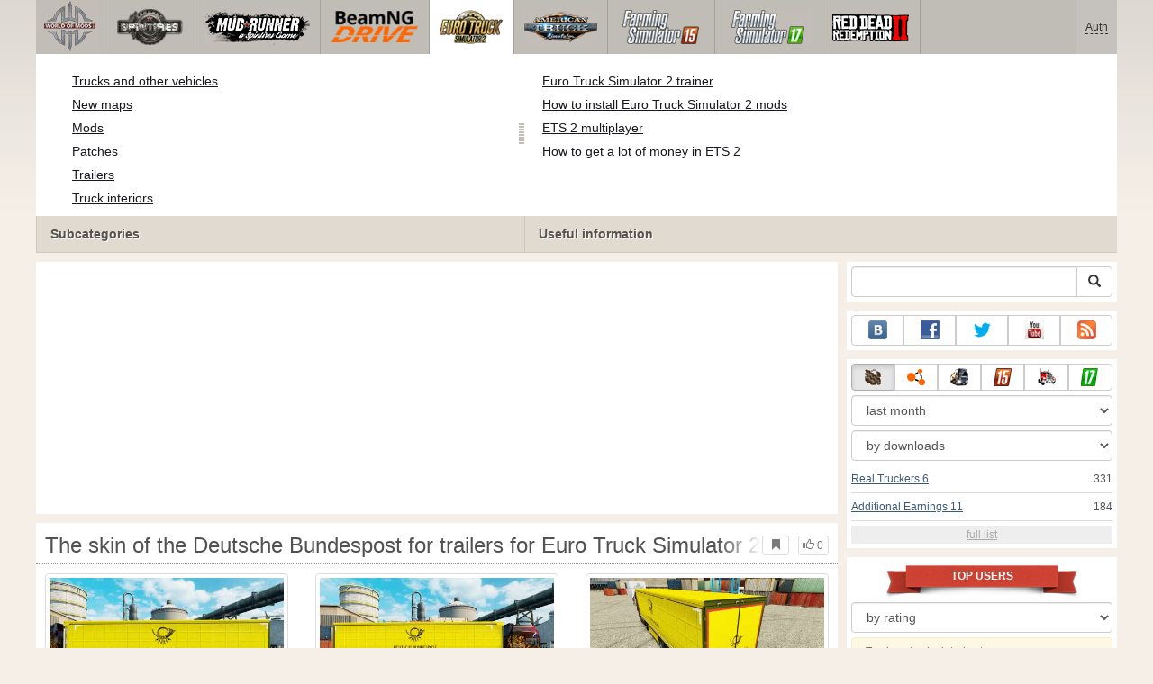

--- FILE ---
content_type: text/html; charset=utf-8
request_url: https://www.worldofmods.com/euro-truck-simulator-2/trailers/21607-the-skin-of-the-deutsche-bundespost-for-trailers.html
body_size: 16059
content:
<!DOCTYPE html>
<html lang="en">
    <head>
        <meta charset="utf-8">
        <meta http-equiv="X-UA-Compatible" content="IE=edge">
        <meta name="viewport" content="width=device-width, initial-scale=1">

        <title>The skin of the Deutsche Bundespost for trailers for Euro Truck Simulator 2</title>

        <meta name="description" content="Trailers for Euro Truck Simulator 2 - The skin of the Deutsche Bundespost for trailers">
        <meta name="keywords" content="the, skin, of, deutsche, bundespost, for, trailers, euro, truck, simulator, 2">

        <link rel="canonical" href="https://www.worldofmods.com/euro-truck-simulator-2/trailers/21607-the-skin-of-the-deutsche-bundespost-for-trailers.html" />


        <link rel="search" type="application/opensearchdescription+xml" title="WorldOfMods.com" href="/opensearch.xml">

        <meta property="og:type" content="article" />
        <meta property="og:title" content="The skin of the Deutsche Bundespost for trailers for Euro Truck Simulator 2" />
        <meta property="og:description" content="Trailers for Euro Truck Simulator 2 - The skin of the Deutsche Bundespost for trailers" />
        <meta property="og:image" content="https://cs2.worldofmods.com/screenshots/f80ce/2016-11/og-image/06dc332d742997271f8c84277e0f3357013b0599/214525-eurotrucks2-2016-11-20-15-50-16-782.jpg" />
        <meta property="og:url" content="https://www.worldofmods.com/euro-truck-simulator-2/trailers/21607-the-skin-of-the-deutsche-bundespost-for-trailers.html" />
        <meta property="og:site_name" content="WorldOfMods.com" />

        <meta property="fb:app_id" content="1461870570707865" />

        <style>
            * {-webkit-box-sizing: border-box;-moz-box-sizing: border-box;box-sizing: border-box;}
            :after, :before {-webkit-box-sizing: border-box;-moz-box-sizing: border-box;box-sizing: border-box;}
            ol, ul {margin-top: 0;margin-bottom: 10px;}
            img{width: auto\9;height: auto;max-width: 100%;vertical-align: middle;border: 0;-ms-interpolation-mode: bicubic;}
            body hr{height:0;border:0;border-top:1px solid #eee;margin:5px 0}
            body address{font-style:normal;margin:0}
            body a{color:#3c5a78;text-decoration:underline}
            body a.btn,body a:hover{text-decoration:none}
            body p{margin:10px 0}
            body h1,body h2,body h3,body h4,body h5,body .h1,body .h2,body .h3,body .h4,body .h5{font-weight:normal;line-height: 1.1;margin:0;}
            .article-body h2, .article-body h3, .article-body h4, .article-body h5 {font-size:18px;display:inline-block;margin:10px 0 5px}
            .overflow-hidden{overflow:hidden}
            .row:after{display:table;content:" ";clear:both}
            .row{margin-right:-15px;margin-left:-15px}.col-lg-1,.col-lg-10,.col-lg-11,.col-lg-12,.col-lg-2,.col-lg-3,.col-lg-4,.col-lg-5,.col-lg-6,.col-lg-7,.col-lg-8,.col-lg-9,.col-md-1,.col-md-10,.col-md-11,.col-md-12,.col-md-2,.col-md-3,.col-md-4,.col-md-5,.col-md-6,.col-md-7,.col-md-8,.col-md-9,.col-sm-1,.col-sm-10,.col-sm-11,.col-sm-12,.col-sm-2,.col-sm-3,.col-sm-4,.col-sm-5,.col-sm-6,.col-sm-7,.col-sm-8,.col-sm-9,.col-xs-1,.col-xs-10,.col-xs-11,.col-xs-12,.col-xs-2,.col-xs-3,.col-xs-4,.col-xs-5,.col-xs-6,.col-xs-7,.col-xs-8,.col-xs-9{position:relative;min-height:1px;padding-right:15px;padding-left:15px}.col-xs-1,.col-xs-10,.col-xs-11,.col-xs-12,.col-xs-2,.col-xs-3,.col-xs-4,.col-xs-5,.col-xs-6,.col-xs-7,.col-xs-8,.col-xs-9{float:left}.col-xs-12{width:100%}.col-xs-11{width:91.66666667%}.col-xs-10{width:83.33333333%}.col-xs-9{width:75%}.col-xs-8{width:66.66666667%}.col-xs-7{width:58.33333333%}.col-xs-6{width:50%}.col-xs-5{width:41.66666667%}.col-xs-4{width:33.33333333%}.col-xs-3{width:25%}.col-xs-2{width:16.66666667%}.col-xs-1{width:8.33333333%}@media (min-width:768px){.col-sm-1,.col-sm-10,.col-sm-11,.col-sm-12,.col-sm-2,.col-sm-3,.col-sm-4,.col-sm-5,.col-sm-6,.col-sm-7,.col-sm-8,.col-sm-9{float:left}.col-sm-12{width:100%}.col-sm-11{width:91.66666667%}.col-sm-10{width:83.33333333%}.col-sm-9{width:75%}.col-sm-8{width:66.66666667%}.col-sm-7{width:58.33333333%}.col-sm-6{width:50%}.col-sm-5{width:41.66666667%}.col-sm-4{width:33.33333333%}.col-sm-3{width:25%}.col-sm-2{width:16.66666667%}.col-sm-1{width:8.33333333%}}@media (min-width:992px){.col-md-1,.col-md-10,.col-md-11,.col-md-12,.col-md-2,.col-md-3,.col-md-4,.col-md-5,.col-md-6,.col-md-7,.col-md-8,.col-md-9{float:left}.col-md-12{width:100%}.col-md-11{width:91.66666667%}.col-md-10{width:83.33333333%}.col-md-9{width:75%}.col-md-8{width:66.66666667%}.col-md-7{width:58.33333333%}.col-md-6{width:50%}.col-md-5{width:41.66666667%}.col-md-4{width:33.33333333%}.col-md-3{width:25%}.col-md-2{width:16.66666667%}.col-md-1{width:8.33333333%}}@media (min-width:1200px){.col-lg-1,.col-lg-10,.col-lg-11,.col-lg-12,.col-lg-2,.col-lg-3,.col-lg-4,.col-lg-5,.col-lg-6,.col-lg-7,.col-lg-8,.col-lg-9{float:left}.col-lg-12{width:100%}.col-lg-11{width:91.66666667%}.col-lg-10{width:83.33333333%}.col-lg-9{width:75%}.col-lg-8{width:66.66666667%}.col-lg-7{width:58.33333333%}.col-lg-6{width:50%}.col-lg-5{width:41.66666667%}.col-lg-4{width:33.33333333%}.col-lg-3{width:25%}.col-lg-2{width:16.66666667%}.col-lg-1{width:8.33333333%}}
            .table{width: 100%;table-layout: fixed;border:0;max-width: 100%;background-color: transparent;border-collapse: collapse;border-spacing: 0;}
            .table td{line-height: 20px;text-align: left;vertical-align: top;border:0;border-top: 1px solid #ddd;}
            .table-condensed td{padding:4px 5px}
            .table-striped tbody>tr:nth-child(odd)>td, .table-striped tbody>tr:nth-child(odd)>th {background-color: #f9f9f9}
            .no-background{background:none!important}
            .no-padding{padding:0!important}
            .no-padding-top{padding-top:0!important}
            .no-padding-bottom{padding-bottom:0!important}
            .no-margin{margin:0!important}
            .no-margin-top{margin-top:0!important}
            .no-margin-bottom{margin-bottom:0!important}
            .margin-top{margin-top:10px!important}
            .margin-bottom{margin-bottom:10px!important}
            .left,.text-left{text-align:left!important}
            .right,.text-right{text-align:right!important}
            .center,.text-center{text-align:center!important}
            .affix {position: fixed !important}
            div.bb-left{margin:0 10px 8px 0;float:left}div.bb-right{margin:0 0 10px 10px;float:right}div.bb-center{margin:0 0 10px 0;text-align:center}
            html{height:100%;background:#f5efe8 url('/static/public/f80ce/images/layout/bg-top.png') repeat-x}
            html,body{min-height:100%}
            html>body{margin: 0;font-family: "Helvetica Neue",Helvetica,Arial,sans-serif;font-size: 12px;line-height: 20px;color: #525252;background:none}
            body .container{width:100%;max-width:100%;padding:0;margin:0 auto}
            @media(min-width:1200px){body .container{width:1200px}}
            body .container > header {}
            .wrapper-body{position: relative;}
            .wrapper-body>.container{background:url('/static/public/f80ce/images/layout/bg-top.png') repeat-x #f5efe8}
            header .menu {position:relative;width: 1200px;max-width:100%;z-index: 8;}
            header .menu .logo{display:block;position:absolute;z-index:10;border-right:1px solid #a5a29d;padding-right:5px;}
            header .menu .logo span{display:block;height:60px;width:70px;background:url('/static/public/f80ce/images/spritesheets/main.png') 0 -395px}
            header .menu .logo:hover{background:#fff}
            header .menu .logo:hover span{background-position-y:-456px}
            header .menu.affix {top:0;height:auto}
            header .menu .main{height:60px;background:#c0bcb6;position:relative;z-index:9;padding-left:76px}
            header .menu .main .toggle {display:inline-block}
            header .menu .main .toggle a {display: block;width: 60px;height: 60px;padding: 20px 10px 0 10px;}
            header .menu .main .toggle a span:after,header .menu .main .toggle a span:before {content: "";position: absolute;left: 0;top: 9px}
            header .menu .main .toggle a span:after {top: 18px}
            header .menu .main .toggle a span {position: relative;display: block}
            header .menu .main .toggle a span,header .menu .main .toggle a span:after,header .menu .main .toggle a span:before {width: 100%;height: 2px;background-color: #fff;-webkit-transition: all .3s;transition: all .3s;-webkit-backface-visibility: hidden;backface-visibility: hidden;-webkit-border-radius: 2px;border-radius: 2px}
            @media(min-width:1200px){header .menu .main .toggle{display:none}}
            header .menu .main li a { color: #18171d; font-size: 14px; }
            header .menu .main>ul{display:block;list-style:none;height:60px;padding:0;}
            header .menu .main>ul>li{z-index: 20;border-right: 1px solid #a5a29d;list-style-type: none;float: left}
            header .menu .main>ul>li.active,header .menu nav>ul>li:hover{background:#fff}
            header .menu .main>ul>li>a {padding:10px;display:inline-block;text-decoration:none}
            header .menu .main>ul>li:hover>a{text-decoration:none}
            header .menu .main>ul>li>a>div {height:40px}
            header .menu .main>ul>li>a>div>span {display:block;text-transform:uppercase;line-height:40px;font-weight:bold}
            header .menu .main>ul>li>div{display: none;position: absolute;top: 60px;background: #fff;border-bottom:1px solid #cfc8bc;padding:10px 20px 20px 20px;margin:0;z-index:1;overflow: hidden;height:221px;left:0;right:0;}
            header .menu .main>ul>li.active>div{display:block}
            header .menu.affix .main>ul>li.active>div{display:none}
            header .menu .main>ul>li:hover>div, header .menu.affix .main>ul>li.active:hover>div{display:block;z-index:2}
            header .menu .main>ul>li>div>div{float:left;position:relative;height:190px;padding:10px 10px 20px 20px;}
            header .menu .main>ul>li>div>div>ul{vertical-align: top;box-sizing: border-box;margin: 0;padding: 0;float: left;list-style-type: none;}
            header .menu .main>ul>li>div>div>ul>li{vertical-align:middle;padding:0 5px 5px 0;}
            header .menu .main>ul>li>div>div>ul>li>a{text-decoration:underline}
            header .menu .main>ul>li>div>div>ul>li>a:hover{text-decoration:none}
            header .menu .main>ul>li>div>div>ul>li.active>a{text-decoration:none;font-weight:bold;}
            header .menu .main .section-name {height: 40px;margin: 0 -21px -20px 0;background: #e0dad1!important;float: none;position: absolute;right: 0;left: 0;bottom: 0;padding: 10px 0 10px 15px;border-left: 1px solid #cfc8bc!important;color: #57534b;font-weight: bold;font-size: 14px;text-shadow: 1px 1px 1px #fff;-moz-text-shadow: 1px 1px 1px #fff;-webkit-text-shadow: 1px 1px 1px #fff;}
            header .menu .main .section-name.first{margin-left:-20px}
            @media(max-width:1199px){
                header .menu{height:auto!important}
                header .menu .main > ul{display:none}
            }
            header .menu .main>ul>li.farming-simulator-2015>div>div,
            header .menu .main>ul>li.farming-simulator-2017>div>div,
            header .menu .main>ul>li.farming-simulator-2019>div>div {
                padding-top: 5px
            }
            header .menu .main>ul>li.farming-simulator-2015 ul li,
            header .menu .main>ul>li.farming-simulator-2017 ul li,
            header .menu .main>ul>li.farming-simulator-2019 ul li {
                line-height: 18px
            }
            header .menu .main>ul>li.farming-simulator-2015 ul li a,
            header .menu .main>ul>li.farming-simulator-2017 ul li a,
            header .menu .main>ul>li.farming-simulator-2019 ul li a{
                font-size: 12px
            }
            header .menu .user {position: absolute;top: 0;right: 0;height: 60px;padding: 10px;line-height: 40px;z-index:10;background: #c5c2be;}
            header .menu .user a{text-decoration:none}
            header .menu .user .username {color:#333;white-space:nowrap;max-width:65px;overflow:hidden}
            header .menu .user .username span {border-bottom:1px dashed #333}
            header .menu .user .username:hover span {border:none}
            header .menu .user .dropdown-menu a{text-decoration:none;padding:3px 10px}
            header .menu .user .dropdown-menu a span{text-decoration:underline;margin-left:5px}
            header .menu .user .dropdown-menu a:hover span{text-decoration:none}
            header .menu .user ul {line-height: normal;}
            .container>footer{font-size:12px;max-width:100%;overflow:hidden}
            .container>footer .languages{margin: 10px 0;padding: 0}
            .container>footer .languages li{display:inline-block;list-style:none;margin-right:10px}
            .container>footer .counter{margin:5px 0 0 5px;float:right}
            .container>footer p{margin:10px 0}
            main{display:block}
            .columns{display:table;table-layout:fixed;width:100%;margin-bottom:20px}
            .columns .column{display:table-cell;vertical-align:top}
            .columns .column-logo{width:195px}
            .columns .column-sidebar-right{width: 310px; padding: 10px 0 10px 10px;}
            .columns .column-sidebar-right .banner{margin-top:10px;}
            @media(max-width:991px){.columns .column-sidebar-right{display:none}}
            .column-center .banner{margin-top:10px;background:#fff;width:100%;max-width:100%;display:block;overflow: hidden;text-align:center}
            @media(min-width:992px){.column-center .banner .wrapper{max-width:728px}}
            @media(min-width:1157px){.column-center .banner .wrapper{max-width:900px}}
            article {max-width:100%;overflow: hidden}
            article header, aside header {margin-bottom:10px}
            article header h1 {margin:0;font-size:24px;line-height:40px;font-weight:normal}
            article header button{float:right;display:block;height:22px;min-width:30px;margin:9px 10px 0 0}
            article header button:first-of-type{margin-right:0}
            .overflow-gradient{overflow: hidden;white-space: nowrap;position: relative;display: block;text-align: left;}
            .overflow-gradient:after{content: "";pointer-events: none;position: absolute;width: 50px;height: 100%;top: 0;right: 0;background: url([data-uri]);background: -moz-linear-gradient(left,rgba(255,255,255,0) 0,rgba(255,255,255,1) 100%);background: -webkit-gradient(linear,left top,right top,color-stop(0,rgba(255,255,255,0)),color-stop(100%,rgba(255,255,255,1)));background: -webkit-linear-gradient(left,rgba(255,255,255,0) 0,rgba(255,255,255,1) 100%);background: -o-linear-gradient(left,rgba(255,255,255,0) 0,rgba(255,255,255,1) 100%);background: -ms-linear-gradient(left,rgba(255,255,255,0) 0,rgba(255,255,255,1) 100%);background: linear-gradient(to right,rgba(255,255,255,0) 0,rgba(255,255,255,1) 100%);filter: progid:DXImageTransform.Microsoft.gradient(startColorstr='#00ffffff',endColorstr='#ffffff',GradientType=1);}
            header.tearable:after{content:"";margin:0 -10px;border-bottom:1px dotted #999;display:block;}
            .content-block {background:#fff;padding:5px 10px;margin-top:10px}
            .content-block header h2 {margin: 0;font-size: 18px;line-height: 35px;font-weight: normal}
            .sideblock .content-block{padding:5px}
            a.thumbnail{display: block;padding: 4px;margin-bottom: 10px;line-height: 1.42857143;background-color: #fff;border: 1px solid #ddd;border-radius: 4px;-webkit-transition: border .2s ease-in-out;-o-transition: border .2s ease-in-out;transition: border .2s ease-in-out;}
            section.gallery{text-align: center}
            footer.posted{margin-bottom:10px}
            #mod .parameters .value{display: inline-block;margin-right: 10px;vertical-align: middle;line-height: 10px;}
            #mod .parameters .value a {display: inline-block}
            #mod .parameters .value .color{width:16px;height:16px;display:inline-block;border: 1px solid #ddd}
            #mod .gallery > .row > div:nth-child(3n+1) {clear:both}
            #mod .links {margin-top:10px}
            #mod .links .mod-download {height: 60px;background: #006dcc;color: #fff;max-width: 100%;overflow: hidden;}
            #mod .links .mod-download button {display:none;height: 60px;}
            #mod .links .mod-download ul {display: inline-block;padding: 0;margin: 0;}
            #mod .links .mod-download ul li {list-style-type: none;display: inline-block;}
            #mod .links .mod-download>a {line-height: 38px;}
            #mod .links .mod-download a { padding: 10px; display: inline-block; color: #fff}
            #mod .links .mod-download-zip {margin-top:5px}
            #mod .links .mod-download-zip a { display: inline-block; text-decoration: none; border-bottom: 1px dashed; line-height: 16px;}
            #mod .counters {margin-top:10px}
            #old-comments-block header a {padding:5px 10px}
            #old-comments-block .old-comments{max-height: 450px;overflow-y: auto;overflow-x: hidden;padding: 20px 10px 0;margin: 0 -10px;}
            #old-comments-block .comment{position:relative;border-top: 1px solid #eee;margin-bottom: 20px;padding-top:20px;}
            #old-comments-block .comment.comment-reply{margin-left:10%}
            #old-comments-block .comment:first-child{border:none}
            #old-comments-block .comment-author, #old-comments-block .comment-date {display: inline-block;padding: 0 5px;background: #fff;border: 1px solid #ccc;position: absolute;}
            #old-comments-block .comment-author{top: 10px;left: 10px;}
            #old-comments-block .comment-date {bottom: -10px;right: 10px;}
            #profile .user-mods .counters{padding-bottom:10px;padding-top:10px;margin-bottom:10px;border-bottom:1px solid #ccc;}
            #profile .user-mods .counters .counter{display:inline-block;}
            footer.social{margin:10px 0 0}
            footer.social .addthis_toolbox{display:inline-block}
            nav.similar .thumbnail, nav.cross-block .thumbnail {margin:0}
            nav.similar .caption, nav.cross-block .caption {display: block;margin:5px 0 8px 0;max-height: 20px;overflow: hidden;}
            nav.filters{max-width:100%;overflow:hidden}
            nav.filters .tab-content{background: #fff;border: 1px solid #ddd;border-top: none;padding: 10px;position: relative;}
            nav.filters .tab-pane{display:none;max-height:140px;overflow:hidden;}
            nav.filters .tab-pane:after{display: block;content: " ";width: 100%;position: absolute;height: 100%;top: 0;background: #fff url('/static/public/f80ce/images/layout/loading-wide.gif') no-repeat center;}
            nav.filters .tab-pane.active{display:block}
            nav.filters .nav {list-style: none;display: block;padding: 0;margin: 0;height: 39px;}
            nav.filters .nav li{display: inline-block;}
            nav.filters .nav li.pull-right{float:right}
            nav.filters .nav li a{display: block;padding: 10px 15px;margin-bottom:-1px}
            nav.filters .nav li.active a{background: #fff;border: 1px solid #ddd;border-bottom-color: #fff;}
            nav.filters .nav li:last-child a{margin-right:0}
            nav.filters sup {margin-right: 5px;position: relative;font-size: 75%;top: -.5em;vertical-align: baseline;}
            nav.filters .form-group {min-height:32px; margin: 0 0 15px;}
            nav.filters .form-group .checkbox {margin-top:5px}
            nav.filters .form-group .input-group-btn {width:auto}
            nav.filters .form-group label {text-align:left!important;font-weight:normal}
            nav.filters .filter-list-values>div{display:table;table-layout:fixed;border:0;width:100%}
            nav.filters .filter-list-values>div>div{display:table-cell;padding:0 5px;border-right:1px solid #ddd}
            nav.filters .filter-list-values>div>div:last-child{border:0}
            nav.filters .filter-list-values>div>div span{display:block}
            nav.filters .filter-list-values>div>div span a, nav.filters .filter-list-values>div>div span strong{margin-right:25px;}
            nav.filters .filter-list-values>div>div span sup{font-size: 100%;top: -10px;float: right;}
            nav.filters .filter-inline-values>div>div span{display:inline-block;margin-right:20px}
            nav.filters .filter-inline-values>div>div span sup{display: none}
            nav.filters .filter-inline-values>div>div {display: inline}
            nav.filters .filter-inline-values .overflow-gradient{display:inline-block;overflow:visible;}
            nav.filters .filter-inline-values .overflow-gradient:after{display:none}
            nav.filters .filter-collapsed-values{max-height:140px;overflow:hidden;margin-bottom:20px}
            nav.filters .form-actions{ padding: 19px 20px 20px; margin-top: 10px; background-color: #f5f5f5; border-top: 1px solid #e5e5e5;}
            nav.filters .minicolors.minicolors-focus {z-index:5}
            nav.filters .minicolors .minicolors-swatch {max-width:38px}
            @media(max-width:768px){nav.filters ul.nav, nav.filters div.tab-content {display: none}}
            #filter-custom .typeahead {right:15px;}
            .catalog>.row{margin:0 -5px}
            .catalog>.row>div{margin:0;padding:0 5px}
            .catalog>.col-sm-6>.banner{height:346.05px}
            @media(max-width:768px){.catalog>.col-sm-6>.banner{height:346.05px}}
            .catalog-content{background: #fff;margin-top: 10px;}
            .catalog-content header{margin: 10px;}
            .catalog-content header button{margin: -1px 0 0 10px;position: relative;padding-left: 20px;}
            .catalog-content header button i{position: absolute;left: 8px;top: 4px;}
            .catalog-content header h3{margin:0}
            .catalog-content header h3 a{font-size: 18px;color: #000;}
            .catalog-content .catalog-content-body {height:247px;overflow:hidden;padding: 0 10px;position: relative;}
            .catalog-content .catalog-content-body:after {content: '';pointer-events: none;position: absolute;height: 50px;bottom: 0;left: 0;right: 0;background: url([data-uri]);background: -moz-linear-gradient(top,rgba(255,255,255,0) 0,rgba(255,255,255,1) 100%);background: -webkit-gradient(linear,left top,left bottom,color-stop(0,rgba(255,255,255,0)),color-stop(100%,rgba(255,255,255,1)));background: -webkit-linear-gradient(top,rgba(255,255,255,0) 0,rgba(255,255,255,1) 100%);background: -o-linear-gradient(top,rgba(255,255,255,0) 0,rgba(255,255,255,1) 100%);background: -ms-linear-gradient(top,rgba(255,255,255,0) 0,rgba(255,255,255,1) 100%);background: linear-gradient(to bottom,rgba(255,255,255,0) 0,rgba(255,255,255,1) 100%);filter: progid:DXImageTransform.Microsoft.gradient(startColorstr='#00ffffff',endColorstr='#ffffff',GradientType=0);}
            .catalog-content .catalog-content-media{display:block;position:relative}
            .catalog-content .catalog-content-media i{position:absolute;top:10px;right:10px;font-size:40px;color:#fff;opacity:.75}
            .catalog-content .catalog-content-media i:hover{opacity:1}
            .catalog-content .catalog-content-media img{width:100%;height:auto}
            .catalog-content footer{padding:5px 10px}
            .catalog-content footer .row:first-of-type{margin-bottom: 5px}
            .catalog-content footer .counter{padding: 0 5px; line-height: 20px; display: inline-block; border: 1px solid #ccc; border-radius: 3px; -moz-border-radius: 3px;-webkit-border-radius: 3px;vertical-align: middle;margin-left: 2px;position: relative;}
            .catalog-pagination{text-align: center;margin-top:10px}
            .catalog-pagination .pagination{text-align: center;margin: 10px 0;}
            .news-widget>.row{margin:0 -10px}
            .news-widget>.row>div{padding:0 5px;margin:0}
            .news-widget .carousel-inner{text-align:center;line-height:0;max-height:245px;overflow-y:hidden}
            @media(max-width:768px){.news-widget .carousel-inner{margin-bottom:10px;max-height:270px}}
            .news-widget .carousel-inner>.item{line-height:20px}
            .news-widget .carousel-inner>.active{display:inline-block}
            .news-widget .carousel-caption{left: 10px;bottom: 10px;right: auto;margin-right: 10px;padding: 5px 10px;background:#333;background:rgba(0,0,0,0.75)}
            .news-widget .carousel-caption p{margin:0}
            .news-widget .carousel-caption p a{color:#fff}
            .news-widget .carousel-control{width: 60px;height: 60px;top: 40%;-webkit-border-radius: 30px;-moz-border-radius: 30px;border-radius: 30px;background: #000; font-size: 30px;position:absolute;opacity:.3}
            .news-widget .carousel-control.left{left:10px}
            .news-widget .carousel-control.right{right:10px}
            .news-widget .carousel-control:hover,.news-widget .carousel-control:focus{opacity:.9}
            .news-widget .carousel-control span{top: 23px;display: inline-block;left: 25px;}
            .news-widget .carousel-control.right span{top: 23px;display: inline-block;left: 15px;}
            .news-widget .last-intros{position:relative}
            .news-widget .last-intros ul{padding: 0;list-style: none;margin: 0}
            .news-widget .last-intros ul li{display: table; width: 100%; table-layout: fixed; border-bottom: 1px solid #ddd; margin-bottom: 5px; padding-bottom: 5px;}
            .news-widget .last-intros ul li div{display: table-cell;vertical-align: top;}
            .news-widget .last-intros ul li div.miniature{padding-right: 10px;width: 125px;}
            .news-widget .last-intros ul li div.miniature a{display: block;}
            .news-widget .last-intros ul li p{margin: 0;line-height: 17px;}
            .news-widget .last-intros ul li:last-of-type{margin:0;border:none;padding:0}
            .news-widget .last-intros .view-all{position: absolute;bottom: 0;right: 0;border: 1px solid #ccc;padding: 0 10px;background: #eee;}
            #search-form label{text-align:left!important;font-weight:normal;}
            #search-form .form-actions{ padding: 19px 20px 20px; margin-top: 10px; background-color: #f5f5f5; border-top: 1px solid #e5e5e5;}
            .sideblock.search .content-block, .sideblock.social-links .content-block {height:44px}
            .social-links .btn {padding: 5px 0;line-height: 12px;}
            .social-links a i{display:inline-block;width:21px;height:21px}
            .neighbors div.row{margin:0 -5px 10px}
            .neighbors div.row:last-of-type{margin-bottom:5px}
            .neighbors div.row>div{display: table; table-layout: fixed;padding: 0 5px;}
            .neighbors div.row>div>div{display: table-cell;vertical-align: top;}
            .neighbors div.miniature{padding-right: 10px;width: 130px;}
            .neighbors div.miniature a{display: block;}
            .neighbors p{margin: 0;line-height: 17px;}
            #chart-mods .content-block, #chart-users .content-block{margin:0}
            #chart-mods .content-block>div, #chart-users .content-block>div{margin-bottom:5px}
            #chart-mods .btn i{height: 22px;}
            #chart-mods nav ul, #chart-users nav ul{padding: 0;list-style-type: none;margin:0}
            #chart-mods nav ul li, #chart-users nav ul li{padding: 5px 0;display: block;border-bottom: 1px solid #ddd;}
            #chart-mods nav ul li.more, #chart-users nav ul li.more{padding:0;border:none}
            #chart-mods nav ul li.more a, #chart-users nav ul li.more a{text-align: center;display: block;background: #eee;margin-top: 5px;color: #aaa;}
            #chart-mods, #chart-users {margin-top:10px}
            #chart-users .header {text-align: center;height:40px}
            #chart-users div.position {display:inline-block}
            #chart-mods .alert, #chart-users .alert {padding: 5px 15px;margin:0}
            form .oauth-links a{margin-right:5px}
            .scroller-top{width:40px;height:100%;opacity:.3;position:fixed;top:0;left:0;display:none;font-weight:700;font-size:25px;text-decoration:none;background:#ccc;vertical-align:top;text-align:center;padding-top:10px;}
            .scroller-top:hover{opacity:1}
        </style>
        <script async src="https://www.googletagmanager.com/gtag/js?id=UA-46178437-1"></script>
        <script>
            window.dataLayer = window.dataLayer || [];
            function gtag(){dataLayer.push(arguments);}
            gtag('js', new Date());

            gtag('config', 'UA-46178437-1');
        </script>
    </head>
    <body class="background">
        <script async src="//pagead2.googlesyndication.com/pagead/js/adsbygoogle.js"></script>
        <div style="display: none;" class="outer-wrapper">
            <div class="container">
            </div>
        </div>
        <div class="wrapper-body" id="wrapper-body">
            <div class="container">
                <header>
                    <div class="menu">
                        <a href="/" class="logo"><span></span></a>
<nav role="navigation" class="user" data-source="/cabinet/session/menu/">
    <div class="loading">...</div>
</nav>
<script type="text/x-tmpl" id="tmpl-session-menu">
    <a href="/cabinet/session/start/" data-action="session-start">
        <div class="username">
            <span>Auth</span>
        </div>
    </a>
</script>
<script type="text/x-tmpl" id="tmpl-modal-session-start">
    <div class="modal-dialog" role="document">
        <div class="modal-content">
            <form class="form-horizontal" method="post" action="/cabinet/session/start/">
                <div class="modal-header">
                    <button type="button" class="close" data-dismiss="modal" aria-label="Close"><span aria-hidden="true">&times;</span></button>
                    <h4 class="modal-title">Auth</h4>
                </div>
                <div class="modal-body">
                    <div class="form-group">
                        <label for="userName" class="col-sm-4 control-label">Username</label>
                        <div class="col-sm-8">
                            <input type="text" name="user[name]" id="userName" class="form-control" maxlength="24" />
                        </div>
                    </div>
                    <div class="form-group">
                        <label for="userPassword" class="col-sm-4 control-label">Password</label>
                        <div class="col-sm-8">
                            <input type="password" name="user[password]" id="userPassword" class="form-control" maxlength="50" />
                        </div>
                    </div>
                </div>
                <div class="modal-footer">
                    <div class="pull-left oauth-links">
                        <a href="/cabinet/oauth/link/facebook/"><i class="spritesheet-main spritesheet-main-default-oauth spritesheet-main-default-oauth-facebook">&nbsp;</i></a>
                        <a href="/cabinet/oauth/link/google/"><i class="spritesheet-main spritesheet-main-default-oauth spritesheet-main-default-oauth-google">&nbsp;</i></a>
                        <a href="/cabinet/oauth/link/twitter/"><i class="spritesheet-main spritesheet-main-default-oauth spritesheet-main-default-oauth-twitter">&nbsp;</i></a>
                        <a href="/cabinet/oauth/link/vk/"><i class="spritesheet-main spritesheet-main-default-oauth spritesheet-main-default-oauth-vk">&nbsp;</i></a>
                        <a href="/cabinet/oauth/link/yandex/"><i class="spritesheet-main spritesheet-main-default-oauth spritesheet-main-default-oauth-yandex">&nbsp;</i></a>
                        <a href="/cabinet/oauth/link/mailru/"><i class="spritesheet-main spritesheet-main-default-oauth spritesheet-main-default-oauth-mailru">&nbsp;</i></a>
                        <a href="/cabinet/oauth/link/steam/"><i class="spritesheet-main spritesheet-main-default-oauth spritesheet-main-default-oauth-steam">&nbsp;</i></a>
                    </div>
                    <button type="submit" class="btn btn-sm btn-success">Login</button>
                    <a href="/cabinet/user/register/" class="btn btn-sm btn-default">Register</a>
                    <a href="/cabinet/user/amnesia/">Forgot password?</a>
                </div>
            </form>
        </div>
    </div>
</script>
<style>
    header .menu{height:281px}
</style>
<nav role="navigation" class="main">
    <div class="toggle" data-action="mmenu">
        <a href="#">
            <span></span>
        </a>
    </div>
    <ul>
        <li class="spin-tires">
            <a href="/spin-tires/" title="">
                <div><span>spin-tires</span></div>
            </a>
            <div class="submenu">
<div style="width: 35%">
    <ul>
        <li>
            <a href="/spin-tires/download/" class="oicon oicon-program" title="Download Spin Tires">Download Spin Tires</a>
        </li>
        <li>
            <a href="/spin-tires/cars/" class="oicon oicon-car" title="Download cars for Spin Tires">Cars for Spin Tires</a>
        </li>
        <li>
            <a href="/spin-tires/maps/" class="oicon oicon-maps" title="Download Spin Tires maps">Spin Tires maps</a>
        </li>
        <li>
            <a href="/spin-tires/bikes/" class="oicon oicon-bike" title="Download Spin Tires bikes">Bikes for Spin Tires</a>
        </li>
        <li>
            <a href="/spin-tires/mods/" class="oicon oicon-mod" title="Download Spin Tires mods">Spin Tires mods</a>
        </li>
    </ul>
    <div class="section-name first">Subcategories</div>
</div>
<div style="width: 65%">
    <ul style="width: 50%">
        <li>
            <a href="/spin-tires/wiki/10-what-are-the-goals-and-what-to-do-in-spin-tires.html" title="What are the goals and what to do in Spin Tires?">What are the goals in Spin Tires?</a>
        </li>
        <li>
            <a href="/spin-tires/wiki/13-controls.html" title="Spin Tires 2014 controls">Spin Tires 2014 controls</a>
        </li>
        <li>
            <a href="/spin-tires/wiki/11-spin-tires-2014-black-screen-what-to-do.html" title="Spin Tires - Black screen issue">How to fix black screen issue?</a>
        </li>
        <li>
            <a href="/spin-tires/wiki/8-how-to-play-online-in-spintires-2014.html" title="How to play SpinTires 2014 online">SpinTires 2014 online</a>
        </li>
        <li>
            <a href="/spin-tires/mods/281-clear-cache-v10.html" title="Download Clear Cache for Spin Tires">Download Clear Cache</a>
        </li>
    </ul>
    <ul style="width: 40%">
        <li>
            <a href="/spin-tires/wiki/12-achievements-in-spin-tires-2014.html" title="Game achievements in Spin Tires 2014">Spin Tires 2014 achievements</a>
        </li>
        <li>
            <a href="/spin-tires/wiki/54-spintires-modding-guide.html" title="Detailed instructions for creating SpinTires mods">SpinTires mod creation guide</a>
        </li>
        <li>
            <a href="/spin-tires/wiki/9-how-to-install-mods-on-spin-tires.html" title="How to install mods on Spin Tires?">How to install Spin Tires mods</a>
        </li>
    </ul>
    <div class="section-name">Fast access</div>
</div>            </div>
        </li>
        <li class="spintires-mudrunner">
            <a href="/spintires-mudrunner/" title="">
                <div><span>spintires-mudrunner</span></div>
            </a>
            <div class="submenu">
<div style="width: 50%">
    <ul>
        <li>
            <a href="/spintires-mudrunner/cars/" class="oicon oicon-car" title="Download cars for Spintires MudRunner">Cars for Spintires MudRunner</a>
        </li>
        <li>
            <a href="/spintires-mudrunner/maps/" class="oicon oicon-maps" title="Download Spintires MudRunner maps">Spintires MudRunner maps</a>
        </li>
        <li>
            <a href="/spintires-mudrunner/bikes/" class="oicon oicon-bike" title="Download Spintires MudRunner bikes">Bikes for Spintires MudRunner</a>
        </li>
        <li>
            <a href="/spintires-mudrunner/mods/" class="oicon oicon-mod" title="Download Spintires MudRunner mods">Spintires MudRunner mods</a>
        </li>
    </ul>
    <div class="section-name first">Subcategories</div>
</div>
<div style="width: 50%">
    <ul style="width: 100%">
        <li>
            <a href="/spintires-mudrunner/faq/215-system-requirements.html" title="Spintires Mudrunner System Requirements">Spintires: Mudrunner - System Requirements</a>
        </li>
        <li>
            <a href="/spintires-mudrunner/faq/216-manual-convert-spintires-mods.html" title="Configuring mods for Spintires Mudrunner, installation of mods">Manual mod converting for SpinTires MudRunner</a>
        </li>
    </ul>
    <div class="section-name">Fast access</div>
</div>            </div>
        </li>
        <li class="beamng">
            <a href="/beamng/" title="">
                <div><span>beamng</span></div>
            </a>
            <div class="submenu">
<div style="width:37%;">
    <ul>
        <li>
            <a href="/beamng/cars/" title="Cars for BeamNG Drive download for free">Cars</a>
        </li>
        <li>
            <a href="/beamng/maps/" title="Maps for BeamNG Drives">Maps</a>
        </li>
        <li>
            <a href="/beamng/planes/" title="Maps for BeamNG Drives">Planes</a>
        </li>
        <li>
            <a href="/beamng/mods/" title="Mods for BeamNG Drive">Mods</a>
        </li>
        <li>
            <a href="/beamng/bikes/" title="Bikes for BeamNG Drive">Bikes</a>
        </li>
    </ul>
    <div class="section-name first">Subcategories</div>
</div>
<div style="width:63%;">
    <ul style="width: 55%">
        <li>
            <a href="/beamng/wiki/3-features-beamng-drive.html" title="Features BeamNG Drive">Features BeamNG Drive</a>
        </li>
        <li>
            <a href="/beamng/wiki/14-system-requirements.html" title="BeamNG Drive system requirements: minimum and recommended">BeamNG Drive system requirements</a>
        </li>
        <li>
            <a href="/beamng/wiki/15-where-to-buy.html" title="Where to buy BeamNG Drive? - Activate the BeamNG Drive key in Steam">Where to buy BeamNG Drive?</a>
        </li>
        <li>
            <a href="/beamng/wiki/4-installation-instructions-beamng-drive.html" title="Installation instructions BeamNG Drive">Installation instructions BeamNG Drive</a>
        </li>
        <li>
            <a href="/beamng/wiki/1-beamng-controls.html" title="Control BeamNG Drive: keyboard shortcut">Control BeamNG Drive</a>
        </li>
        <li>
            <a href="/beamng/wiki/5-eliminating-lags-in-beamng-drive.html" title="Eliminating lags in BeamNG Drive">Eliminating lags in BeamNG Drive</a>
        </li>
    </ul>
    <ul>
        <li>
            <a href="/beamng/wiki/6-the-truth-about-playing-beamng-drive-online.html" title="The truth about playing BeamNG Drive online">BeamNG Drive online</a>
        </li>
        <li>
            <a href="/beamng/wiki/2-mod-install.html" title="Mods installation in BeamNG Drive: сars and maps">Mods installation in BeamNG Drive</a>
        </li>
        <li>
            <a href="/beamng/wiki/7-adding-bots-beamng-drive.html" title="Adding bots BeamNG Drive">Adding bots BeamNG Drive</a>
        </li>
    </ul>
    <div class="section-name">Fast access</div>
</div>            </div>
        </li>
        <li class="euro-truck-simulator-2 active">
            <a href="/euro-truck-simulator-2/" title="">
                <div><span>ets-2</span></div>
            </a>
            <div class="submenu">
<div style="width:45%;">
    <ul>
        <li>
            <a href="/euro-truck-simulator-2/cars/" title="Euro Truck Simulator 2 trucks and cars">Trucks and other vehicles</a>
        </li>
        <li>
            <a href="/euro-truck-simulator-2/maps/" title="Download Euro Truck Simulator 2 maps">New maps</a>
        </li>
        <li>
            <a href="/euro-truck-simulator-2/mods/" title="Download Euro Truck Simulator 2 mods">Mods</a>
        </li>
        <li>
            <a href="/euro-truck-simulator-2/patches/" title="Download patches for Euro Truck Simulator 2">Patches</a>
        </li>
        <li>
            <a href="/euro-truck-simulator-2/trailers/" title="Download Euro Truck Simulator 2 trailers">Trailers</a>
        </li>
        <li>
            <a href="/euro-truck-simulator-2/interiors/" title="New Euro Truck Simulator 2 truck interiors">Truck interiors</a>
        </li>
    </ul>
    <div class="section-name first">Subcategories</div>
</div>
<div style="width:55%;">
    <ul>
        <li>
            <a href="/euro-truck-simulator-2/trainer.html" title="Download Euro Truck Simulator 2 trainer"> Euro Truck Simulator 2 trainer</a>
        </li>
        <li>
            <a href="/euro-truck-simulator-2/how-to-install-mods.html" title="Euro Truck Simulator 2 mod installation">How to install Euro Truck Simulator 2 mods</a>
        </li>
        <li>
            <a href="/euro-truck-simulator-2/multiplayer.html" title="How to play Euro Truck Simulator 2 online">ETS 2 multiplayer</a>
        </li>
        <li>
            <a href="/euro-truck-simulator-2/money.html" title="Easy ways to get Euro Truck Simulator 2 money">How to get a lot of money in ETS 2</a>
        </li>
    </ul>
    <div class="section-name">Useful information</div>
</div>            </div>
        </li>
        <li class="american-truck-simulator">
            <a href="/american-truck-simulator/" title="">
                <div><span>ats</span></div>
            </a>
            <div class="submenu">
<div style="width:55%;">
    <ul style="width:55%">
        <li>
            <a href="/american-truck-simulator/cars/" title="Trucks for American Truck Simulator">Trucks and other vehicles</a>
        </li>
        <li>
            <a href="/american-truck-simulator/tuning-parts/" title="Spare parts and tuning for American Truck Simulator - download new ATS tuning parts">Tuning parts</a>
        </li>
        <li>
            <a href="/american-truck-simulator/trailers/" title="American Truck Simulator trailers - download ATS trailer mods">New trailers for ATS</a>
        </li>
        <li>
            <a href="/american-truck-simulator/interiors/" title="American Truck Simulator interiors - download interiors for ATS">The interiors of trucks</a>
        </li>
        <li>
            <a href="/american-truck-simulator/skins-and-paint-jobs/" title="Skins and paint jobs for American Truck Simulator">Skins and paint jobs for ATS</a>
        </li>
    </ul>
    <ul>
        <li>
            <a href="/american-truck-simulator/mods/" title="Download American Truck Simulator mods">ATS mods</a>
        </li>
        <li>
            <a href="/american-truck-simulator/maps/" title="Download American Truck Simulator maps">New ATS maps</a>
        </li>
        <li>
            <a href="/american-truck-simulator/news/" title="Last news about American Truck Simulator">ATS News and updates</a>
        </li>
    </ul>
    <div class="section-name first">Subcategories</div>
</div>
<div style="width:45%;">
    <ul>
        <li>
            <a href="/american-truck-simulator/faq/" title="Advices and tips about American Truck Simulator">American Truck Simulator tips and hints</a>
        </li>
        <li>
            <a href="/american-truck-simulator/cheats.html" title="Download the best cheats for American Truck Simulator">Money cheats for ATS</a>
        </li>
        <li>
            <a href="/american-truck-simulator/trainer.html" title="Download trainers for American Truck Simulator">American Truck Simulator trainers</a>
        </li>
    </ul>
    <div class="section-name">Useful information</div>
</div>            </div>
        </li>
        <li class="farming-simulator-2015">
            <a href="/farming-simulator-2015/" title="">
                <div><span>fs-2015</span></div>
            </a>
            <div class="submenu">
<div style="width: 100%">
    <ul style="width:19%;">
        <li>
            <a href="/farming-simulator-2015/tractors/" title="Download tractors for Farming Simulator 2015">Tractors</a>
        </li>
        <li>
            <a href="/farming-simulator-2015/harvesters/" title="Download harvesters for Farming Simulator 2015">Harvesters</a>
        </li>
        <li>
            <a href="/farming-simulator-2015/windrowers/" title="Download windrowers for Farming Simulator 2015">Windrowers</a>
        </li>
        <li>
            <a href="/farming-simulator-2015/cultivators/" title="Download cultivators for Farming Simulator 2015">Cultivators</a>
        </li>
        <li>
            <a href="/farming-simulator-2015/headers/" title="Download headers for Farming Simulator 2015">Headers</a>
        </li>
        <li>
            <a href="/farming-simulator-2015/sowing-machines/" title="Download sowing machines for Farming Simulator 2015">Sowing machines</a>
        </li>
        <li>
            <a href="/farming-simulator-2015/beet-harvesting/" title="Download beet harvesting for Farming Simulator 2015">Beet harvesting</a>
        </li>
    </ul>
    <ul style="width:22%;">
        <li>
            <a href="/farming-simulator-2015/tippers/" title="Download tippers for Farming Simulator 2015">Tippers</a>
        </li>
        <li>
            <a href="/farming-simulator-2015/auger-wagons/" title="Download auger wagons for Farming Simulator 2015">Auger wagons</a>
        </li>
        <li>
            <a href="/farming-simulator-2015/slurry-tanks/" title="Download slurry tanks for Farming Simulator 2015">Slurry tanks</a>
        </li>
        <li>
            <a href="/farming-simulator-2015/loading-wagons/" title="Download loading wagons for Farming Simulator 2015">Loading wagons</a>
        </li>
        <li>
            <a href="/farming-simulator-2015/forestry-equipment/" title="Download forestry equipment for Farming Simulator 2015">Forestry equipment</a>
        </li>
        <li>
            <a href="/farming-simulator-2015/wheel-loaders/" title="Download wheel loaders for Farming Simulator 2015">Wheel loaders</a>
        </li>
        <li>
            <a href="/farming-simulator-2015/front-loaders/" title="Download front loaders for Farming Simulator 2015">Front loaders</a>
        </li>
    </ul>
    <ul style="width:23%;">
        <li>
            <a href="/farming-simulator-2015/header-trailers/" title="Download header trailers for Farming Simulator 2015">Header trailers</a>
        </li>
        <li>
            <a href="/farming-simulator-2015/manure-spreaders/" title="Download manure spreaders for Farming Simulator 2015">Manure spreaders</a>
        </li>
        <li>
            <a href="/farming-simulator-2015/dollys/" title="Download dollys for Farming Simulator 2015">Dollys</a>
        </li>
        <li>
            <a href="/farming-simulator-2015/fertilizer-spreaders/" title="Download fertilizer spreaders for Farming Simulator 2015">Fertilizer spreaders</a>
        </li>
        <li>
            <a href="/farming-simulator-2015/feeding-technology/" title="Download feeding technology for Farming Simulator 2015">Feeding technology</a>
        </li>
        <li>
            <a href="/farming-simulator-2015/baling-technology/" title="Download baling technology for Farming Simulator 2015">Baling technology</a>
        </li>
        <li>
            <a href="/farming-simulator-2015/telehandlers/" title="Download telehandlers for Farming Simulator 2015">Telehandlers</a>
        </li>
    </ul>
    <ul style="width: 19%">
        <li>
            <a href="/farming-simulator-2015/potato-harvesting/" title="Download mods for potato harvesting for Farming Simulator 2015">Potato harvesting</a>
        </li>
        <li>
            <a href="/farming-simulator-2015/plows/" title="Download plows for Farming Simulator 2015">Plows</a>
        </li>
        <li>
            <a href="/farming-simulator-2015/sprayers/" title="Download sprayers for Farming Simulator 2015">Sprayers</a>
        </li>
        <li>
            <a href="/farming-simulator-2015/tedders/" title="Download tedders for Farming Simulator 2015">Tedders</a>
        </li>
        <li>
            <a href="/farming-simulator-2015/mowers/" title="Download mowers for Farming Simulator 2015">Mowers</a>
        </li>
        <li>
            <a href="/farming-simulator-2015/chainsaw/" title="Download chainsaw for Farming Simulator 2015">Chainsaw</a>
        </li>
        <li>
            <a href="/farming-simulator-2015/weights/" title="Download weights for Farming Simulator 2015">Weights</a>
        </li>
    </ul>
    <ul>
        <li>
            <a href="/farming-simulator-2015/cars/" title="Cars for Farming Simulator 2015 download for free">Cars</a>
        </li>
        <li>
            <a href="/farming-simulator-2015/placeables/" title="Download objects for Farming Simulator 2015">Placeables</a>
        </li>
        <li>
            <a href="/farming-simulator-2015/animals/" title="Download animals for Farming Simulator 2015">Animals</a>
        </li>
        <li>
            <a href="/farming-simulator-2015/misc/" title="Download another technique for the category Misc for Farming Simulator 2015">Misc</a>
        </li>
        <li>
            <a href="/farming-simulator-2015/programs/" title="Programs for Farming Simulator 2015">Programs</a>
        </li>
        <li>
            <a href="/farming-simulator-2015/mods/" title="Download mods for Farming Simulator 2015">Mods</a>
        </li>
        <li>
            <a href="/farming-simulator-2015/maps/" title="Download maps for Farming Simulator 2015">Maps</a>
        </li>
    </ul>
    <div class="section-name first">Subcategories</div>
</div>            </div>
        </li>
        <li class="farming-simulator-2017">
            <a href="/farming-simulator-2017/" title="">
                <div><span>fs-2017</span></div>
            </a>
            <div class="submenu">
<div style="width: 100%">
    <ul style="width:19%;">
        <li>
            <a href="/farming-simulator-2017/tractors/" title="Download tractors for Farming Simulator 2017">Tractors</a>
        </li>
        <li>
            <a href="/farming-simulator-2017/harvesters/" title="Download harvesters for Farming Simulator 2017">Harvesters</a>
        </li>
        <li>
            <a href="/farming-simulator-2017/windrowers/" title="Download windrowers for Farming Simulator 2017">Windrowers</a>
        </li>
        <li>
            <a href="/farming-simulator-2017/cultivators/" title="Download cultivators for Farming Simulator 2017">Cultivators</a>
        </li>
        <li>
            <a href="/farming-simulator-2017/headers/" title="Download headers for Farming Simulator 2017">Headers</a>
        </li>
        <li>
            <a href="/farming-simulator-2017/sowing-machines/" title="Download sowing machines for Farming Simulator 2017">Sowing machines</a>
        </li>
        <li>
            <a href="/farming-simulator-2017/beet-harvesting/" title="Download beet harvesting for Farming Simulator 2017">Beet harvesting</a>
        </li>
    </ul>
    <ul style="width:22%;">
        <li>
            <a href="/farming-simulator-2017/tippers/" title="Download tippers for Farming Simulator 2017">Tippers</a>
        </li>
        <li>
            <a href="/farming-simulator-2017/auger-wagons/" title="Download auger wagons for Farming Simulator 2017">Auger wagons</a>
        </li>
        <li>
            <a href="/farming-simulator-2017/slurry-tanks/" title="Download slurry tanks for Farming Simulator 2017">Slurry tanks</a>
        </li>
        <li>
            <a href="/farming-simulator-2017/loading-wagons/" title="Download loading wagons for Farming Simulator 2017">Loading wagons</a>
        </li>
        <li>
            <a href="/farming-simulator-2017/forestry-equipment/" title="Download forestry equipment for Farming Simulator 2017">Forestry equipment</a>
        </li>
        <li>
            <a href="/farming-simulator-2017/wheel-loaders/" title="Download wheel loaders for Farming Simulator 2017">Wheel loaders</a>
        </li>
        <li>
            <a href="/farming-simulator-2017/front-loaders/" title="Download front loaders for Farming Simulator 2017">Front loaders</a>
        </li>
    </ul>
    <ul style="width:23%;">
        <li>
            <a href="/farming-simulator-2017/header-trailers/" title="Download header trailers for Farming Simulator 2017">Header trailers</a>
        </li>
        <li>
            <a href="/farming-simulator-2017/manure-spreaders/" title="Download manure spreaders for Farming Simulator 2017">Manure spreaders</a>
        </li>
        <li>
            <a href="/farming-simulator-2017/dollys/" title="Download dollys for Farming Simulator 2017">Dollys</a>
        </li>
        <li>
            <a href="/farming-simulator-2017/fertilizer-spreaders/" title="Download fertilizer spreaders for Farming Simulator 2017">Fertilizer spreaders</a>
        </li>
        <li>
            <a href="/farming-simulator-2017/baling-technology/" title="Download baling technology for Farming Simulator 2017">Baling technology</a>
        </li>
        <li>
            <a href="/farming-simulator-2017/telehandlers/" title="Download telehandlers for Farming Simulator 2017">Telehandlers</a>
        </li>
        <li>
            <a href="/farming-simulator-2017/skid-steer-loaders/" title="Skid steer loaders for Farming Simulator 2017">Skid steer loaders</a>
        </li>
    </ul>
    <ul style="width: 19%">
        <li>
            <a href="/farming-simulator-2017/potato-harvesting/" title="Download mods for potato harvesting for Farming Simulator 2017">Potato harvesting</a>
        </li>
        <li>
            <a href="/farming-simulator-2017/plows/" title="Download plows for Farming Simulator 2017">Plows</a>
        </li>
        <li>
            <a href="/farming-simulator-2017/sprayers/" title="Download sprayers for Farming Simulator 2017">Sprayers</a>
        </li>
        <li>
            <a href="/farming-simulator-2017/tedders/" title="Download tedders for Farming Simulator 2017">Tedders</a>
        </li>
        <li>
            <a href="/farming-simulator-2017/mowers/" title="Download mowers for Farming Simulator 2017">Mowers</a>
        </li>
        <li>
            <a href="/farming-simulator-2017/chainsaw/" title="Download chainsaw for Farming Simulator 2017">Chainsaw</a>
        </li>
        <li>
            <a href="/farming-simulator-2017/weights/" title="Download weights for Farming Simulator 2017">Weights</a>
        </li>
    </ul>
    <ul>
        <li>
            <a href="/farming-simulator-2017/cars/" title="Cars for Farming Simulator 2017 download for free">Cars</a>
        </li>
        <li>
            <a href="/farming-simulator-2017/placeables/" title="Download objects for Farming Simulator 2017">Placeables</a>
        </li>
        <li>
            <a href="/farming-simulator-2017/pallets/" title="Pallets for Farming Simulator 2017">Pallets</a>
        </li>
        <li>
            <a href="/farming-simulator-2017/animals/" title="Download animals for Farming Simulator 2017">Animals</a>
        </li>
        <li>
            <a href="/farming-simulator-2017/misc/" title="Download another technique for the category Misc for Farming Simulator 2017">Misc</a>
        </li>
        <li>
            <a href="/farming-simulator-2017/mods/" title="Download mods for Farming Simulator 2017">Mods</a>
        </li>
        <li>
            <a href="/farming-simulator-2017/maps/" title="Download maps for Farming Simulator 2017">Maps</a>
        </li>
    </ul>
    <div class="section-name first">Subcategories</div>
</div>            </div>
        </li>
        <li class="rdr-2">
            <a href="/rdr-2/" title="">
                <div><span>rdr-2</span></div>
            </a>
            <div class="submenu">
<div style="width: 55%">
    <ul style="width: 50%">
        <li>
            <a href="/rdr-2/mods/" class="oicon oicon-mod" title="Red Dead Redemption 2 Mods">Red Dead Redemption 2 Mods</a>
        </li>
        <li>
            <a href="/rdr-2/tools/" class="oicon oicon-program" title="RDR 2 – Tools and programs">Tools and programs</a>
        </li>
        <li>
            <a href="/rdr-2/scripts/" class="oicon oicon-script" title="Red Dead Redemption 2 Scripts">RDR 2 Scripts</a>
        </li>
        <li>
            <a href="/rdr-2/weapons/" class="oicon oicon-weapon" title="RDR 2 Weapon Mods">RDR 2 Weapon Mods</a>
        </li>
        <li>
            <a href="/rdr-2/savegame/" class="oicon oicon-mod" title="RDR 2 save games">RDR 2 save games</a>
        </li>
    </ul>
    <ul style="width: 49%">
        <li>
            <a href="/rdr-2/transport/" class="oicon oicon-mod" title="RDR 2 transport mods">Transport and horses</a>
        </li>
        <li>
            <a href="/rdr-2/skins/" class="oicon oicon-skin" title="RDR 2 Skins">RDR 2 Skins</a>
        </li>
        <li>
            <a href="/rdr-2/news/" class="oicon oicon-flash" title="Red Dead Redemption 2 news">News</a>
        </li>
        <li>
            <a href="/rdr-2/faq/" class="oicon oicon-faq" title="FAQ Red Dead Redemption 2 – questions and answers">FAQ – questions and answers</a>
        </li>
    </ul>
    <div class="section-name first">Subcategories</div>
</div>
<div style="width: 45%">
    <ul>
        <li>
            <a href="/rdr-2/tools/56728-red-dead-redemption-2-trainer-trejner.html" title="Red Dead Redemption 2 Trainer">Download RDR 2 trainer</a>
        </li>
        <li>
            <a href="/rdr-2/scripts/56739-scripthook-dl-red-dead-redemption-2.html" title="ScriptHook for Red Dead Redemption 2">ScriptHook RDR 2</a>
        </li>
        <li>
            <a href="/rdr-2/red-dead-redemption-2-cheats.html" title="Cheats and codes for Red Dead Redemption 2">RDR 2 cheat codes</a>
        </li>
        <li>
            <a href="/rdr-2/faq/443-rdr-2-world-map.html" title="RDR 2 world map">RDR 2 world map</a>
        </li>
        <li>
            <a href="/rdr-2/faq/442-red-dead-redemption-2-treasure-map.html" title="Red Dead Redemption 2 Treasure Map">RDR 2 Treasure Map</a>
        </li>
    </ul>
    <div class="section-name">Fast access</div>
</div>            </div>
        </li>
    </ul>
</nav>                    </div>
                </header>

                <div class="columns">
                    <div class="column column-center">
<div class="banner" role="banner"><div><div class="wrapper"><!-- WOM EN Header ADPT 728x90 -->
<ins class="adsbygoogle"
     style="display:block"
     data-ad-client="ca-pub-4593125056617010"
     data-ad-slot="8874185542"
     data-ad-format="auto"
     data-full-width-responsive="true"></ins>
<script>
     (adsbygoogle = window.adsbygoogle || []).push({});
</script></div></div></div>                        <div class="content">
<section id="mod">
    <aside class="content-block no-padding no-background">
    </aside>

    <main role="main">
        <article class="content-block">
            <header class="tearable">
                <button type="button" class="btn btn-xs btn-default" data-counter="0" data-action="like" data-content-type="mod" data-content-id="21607" disabled="disabled"><i class="glyphicon glyphicon-thumbs-up"></i>&nbsp;<span>0</span></button>
                <button type="button" class="btn btn-xs btn-default" data-action="bookmark" data-content-type="mod" data-content-id="21607" disabled="disabled"><i class="glyphicon glyphicon-bookmark"></i></button>
                <h1 class="overflow-gradient">The skin of the Deutsche Bundespost for trailers for Euro Truck Simulator 2</h1>
            </header>
            <section class="gallery">
                <div class="row">
                    <div class="col-sm-4">
                        <div class="media-preview">
                            <a href="https://cs2.worldofmods.com/screenshots/f80ce/2016-11/original/06dc332d742997271f8c84277e0f3357013b0599/214525-eurotrucks2-2016-11-20-15-50-16-782.jpg" target="_blank" class="thumbnail" title="The skin of the Deutsche Bundespost for trailers for Euro Truck Simulator 2" rel="mod-gallery">
                                <img src="https://cs2.worldofmods.com/screenshots/f80ce/2016-11/large-fit/06dc332d742997271f8c84277e0f3357013b0599/214525-eurotrucks2-2016-11-20-15-50-16-782.jpg" alt="The skin of the Deutsche Bundespost for trailers for Euro Truck Simulator 2" />
                            </a>
                        </div>
                    </div>
                    <div class="col-sm-4">
                        <div class="media-preview">
                            <a href="https://cs2.worldofmods.com/screenshots/f80ce/2016-11/original/7b08e2b3310266b4bd484ef1aaf9628a7c604a4e/214524-eurotrucks2-2016-11-20-15-50-09-541.jpg" target="_blank" class="thumbnail" title="The skin of the Deutsche Bundespost for trailers for Euro Truck Simulator 2" rel="mod-gallery">
                                <img src="https://cs2.worldofmods.com/screenshots/f80ce/2016-11/large-fit/7b08e2b3310266b4bd484ef1aaf9628a7c604a4e/214524-eurotrucks2-2016-11-20-15-50-09-541.jpg" alt="The skin of the Deutsche Bundespost for trailers for Euro Truck Simulator 2" />
                            </a>
                        </div>
                    </div>
                    <div class="col-sm-4">
                        <div class="media-preview">
                            <a href="https://cs2.worldofmods.com/screenshots/f80ce/2016-11/original/bd7bc9d372a9d5c39ba9ff64421052eb8aa4b397/214526-eurotrucks2-2016-11-20-15-50-22-770.jpg" target="_blank" class="thumbnail" title="The skin of the Deutsche Bundespost for trailers for Euro Truck Simulator 2" rel="mod-gallery">
                                <img src="https://cs2.worldofmods.com/screenshots/f80ce/2016-11/large-fit/bd7bc9d372a9d5c39ba9ff64421052eb8aa4b397/214526-eurotrucks2-2016-11-20-15-50-22-770.jpg" alt="The skin of the Deutsche Bundespost for trailers for Euro Truck Simulator 2" />
                            </a>
                        </div>
                    </div>
                </div>
            </section>
            <hr/>
            <p>The skin of the Deutsche Bundespost for trailers for Euro Truck Simulator 2. <br />
Modification was tested in game version 1.25.3.0 s. <br />
Replaces color Kaarfor <br />
<br />
Download skin of the Deutsche Bundespost for trailers for Euro Truck Simulator 2 by the links located below on the page.</p>
            <footer class="posted">
                <div class="row">
                    <div class="col-sm-6"><address class="author">Added: <a href="/profile/slavaska/" rel="author">Slavaska</a></address></div>
                    <div class="col-sm-6 text-right"><i class="glyphicon glyphicon-time" title="Published"></i>&nbsp;<time datetime="2016-11-20T08:17:52-05:00" title="20.11.2016 08:17:52">20.11.2016 08:17:52</time></div>
                </div>
            </footer>
            <section class="parameters">
<table class="table table-condensed table-striped">
    <tbody>
        <tr>
            <td>
                Author            </td>
            <td>
<span class="value"><a href="/euro-truck-simulator-2/trailers/author:jazzycat/" data-info="Author of paintjob" title="Jazzycat">Jazzycat</a></span>            </td>
        </tr>
        <tr>
            <td>
                Type of trailer            </td>
            <td>
<span class="value"><a href="/euro-truck-simulator-2/trailers/trailer-type:curtainsider/" data-info="" title="Curtainsider trailer">Curtainsider trailer</a></span>            </td>
        </tr>
        <tr>
            <td>
                Compatible with the version of the game            </td>
            <td>
<span class="value"><a href="/euro-truck-simulator-2/trailers/ets2-version:1.10.x/" data-info="" title="1.10.x">1.10.x</a></span>            </td>
        </tr>
    </tbody>
</table>
            </section>
<!-- WOM EN Middle Mod ADPT -->
<ins class="adsbygoogle"
     style="display:block"
     data-ad-client="ca-pub-4593125056617010"
     data-ad-slot="2375732197"
     data-ad-format="auto"
     data-full-width-responsive="true"></ins>
<script>
     (adsbygoogle = window.adsbygoogle || []).push({});
</script>
            <section class="links">
                <div class="text-center">
                    <div class="btn-group mod-download">
                        <a href="/get-installer/ac1ba175a762e367fef12c0e90f44866e3d524b1/21607-the-skin-of-the-deutsche-bundespost-for-trailers.html" class="btn btn-large btn-primary left">
                            DOWNLOAD                            <span>The skin of the Deutsche Bundespost for trailers</span>
                        </a>
                    </div>
                    <div class="mod-download-zip">
                        <a href="/get-manual/ac1ba175a762e367fef12c0e90f44866e3d524b1/21607-the-skin-of-the-deutsche-bundespost-for-trailers.html">download the zip-file without installer</a>
                    </div>
                </div>
            </section>
            <hr/>
            <footer class="counters">
                <div class="row">
                    <div class="col-sm-4"><i class="glyphicon glyphicon-eye-open"></i>&nbsp;Views: 2k</div>
                    <div class="col-sm-4">
<div class="avscan">
    Virus Detection Ratio: <span class="avscan-success">0%</span> (<a href="https://www.virustotal.com/file/052204941480d35e79f722d7244a918bbaab353d5f016b47f3c3c225888c8bbd/analysis/" target="_blank">0/59</a>)
    <i class="glyphicon glyphicon-ok"></i>
</div>                    </div>
                    <div class="col-sm-4 text-right"><i class="glyphicon glyphicon-download-alt"></i>&nbsp;Downloads: 117</div>
                </div>
            </footer>
            <footer class="report">
                <!--noindex-->
                <div class="row">
                    <div class="col-sm-9">
                        <p>Not well provided author? Mistakes in mod description?&nbsp;<a href="/cabinet/session/start/" data-url="/cabinet/report/parameters/21607/" rel="nofollow" class="report-parameters">Contact us, buddy!</a></p>
                    </div>
                    <div class="col-sm-3">
                        <div style="text-align:right;padding-top:10px">
<!-- AddToAny BEGIN -->
<div class="a2a_kit a2a_default_style" style="display:inline-block" data-a2a-url="https://www.worldofmods.com/euro-truck-simulator-2/trailers/21607-the-skin-of-the-deutsche-bundespost-for-trailers.html" data-a2a-title="The skin of the Deutsche Bundespost for trailers for Euro Truck Simulator 2">
    <a class="a2a_button_facebook"></a>
    <a class="a2a_button_twitter"></a>
    <a class="a2a_button_vk"></a>
    <a class="a2a_dd" href="https://www.addtoany.com/share"></a>
</div>
<script>
    var a2a_config = a2a_config || {};
    a2a_config.onclick = 1;
    a2a_config.locale = "en";
</script>
<script async src="https://static.addtoany.com/menu/page.js"></script>
<!-- AddToAny END -->                        </div>
                    </div>
                </div>
                <!--/noindex-->
            </footer>
        </article>
    </main>


    <aside class="content-block">
        <nav role="navigation" class="similar">
            <header class="tearable">
                <h2 class="overflow-gradient">Similar mods</h2>
            </header>
            <div class="overflow-hidden">
                <div class="row text-center">
                    <div class="col-xs-6 col-sm-3">
                        <a class="thumbnail" href="/euro-truck-simulator-2/trailers/20781-the-spike-trans-logistic-skin-for-trailers.html" title="The Spike Trans Logistic skin for trailers for Euro Truck Simulator 2"><img src="https://cs2.worldofmods.com/screenshots/f80ce/2016-11/small/291d3d8c73c7b4f1bef3c80f3df0821a9153c52b/211990-eurotrucks2-2016-11-01-14-02-55-260.jpg" alt="The Spike Trans Logistic skin for trailers for Euro Truck Simulator 2" title="The Spike Trans Logistic skin for trailers for Euro Truck Simulator 2"></a>
                        <a class="caption" href="/euro-truck-simulator-2/trailers/20781-the-spike-trans-logistic-skin-for-trailers.html" title="The Spike Trans Logistic skin for trailers for Euro Truck Simulator 2">The Spike Trans Logistic skin for trailers</a>
                    </div>
                    <div class="col-xs-6 col-sm-3">
                        <a class="thumbnail" href="/euro-truck-simulator-2/trailers/21736-the-rte-rodonaves-transportes-skin-for-trailers.html" title="The RTE Rodonaves Transportes skin for trailers for Euro Truck Simulator 2"><img src="https://cs2.worldofmods.com/screenshots/f80ce/2016-11/small/fe14b9921d9ecb515b95dcc790c2dfd496aacd53/214927-eurotrucks2-2016-11-22-22-50-29-759.jpg" alt="The RTE Rodonaves Transportes skin for trailers for Euro Truck Simulator 2" title="The RTE Rodonaves Transportes skin for trailers for Euro Truck Simulator 2"></a>
                        <a class="caption" href="/euro-truck-simulator-2/trailers/21736-the-rte-rodonaves-transportes-skin-for-trailers.html" title="The RTE Rodonaves Transportes skin for trailers for Euro Truck Simulator 2">The RTE Rodonaves Transportes skin for trailers</a>
                    </div>
                    <div class="col-xs-6 col-sm-3">
                        <a class="thumbnail" href="/euro-truck-simulator-2/trailers/21976-the-qatar-airways-skin-for-trailers.html" title="The Qatar Airways skin for trailers for Euro Truck Simulator 2"><img src="https://cs2.worldofmods.com/screenshots/f80ce/2016-11/small/b47d77d903f9e904236f7b957d384a3155653541/215659-eurotrucks2-2016-11-27-19-13-38-526.jpg" alt="The Qatar Airways skin for trailers for Euro Truck Simulator 2" title="The Qatar Airways skin for trailers for Euro Truck Simulator 2"></a>
                        <a class="caption" href="/euro-truck-simulator-2/trailers/21976-the-qatar-airways-skin-for-trailers.html" title="The Qatar Airways skin for trailers for Euro Truck Simulator 2">The Qatar Airways skin for trailers</a>
                    </div>
                    <div class="col-xs-6 col-sm-3">
                        <a class="thumbnail" href="/euro-truck-simulator-2/trailers/21521-skins-for-semi-trailers-in-the-traffic-v01.html" title="Skins for semi-trailers in the traffic v0.1 for Euro Truck Simulator 2"><img src="https://cs2.worldofmods.com/screenshots/f80ce/2016-11/small/eb4a01e284a7f25f742fa36e878e091de0b3041b/214263-eurotrucks2-2016-11-18-05-46-15-461.jpg" alt="Skins for semi-trailers in the traffic v0.1 for Euro Truck Simulator 2" title="Skins for semi-trailers in the traffic v0.1 for Euro Truck Simulator 2"></a>
                        <a class="caption" href="/euro-truck-simulator-2/trailers/21521-skins-for-semi-trailers-in-the-traffic-v01.html" title="Skins for semi-trailers in the traffic v0.1 for Euro Truck Simulator 2">Skins for semi-trailers in the traffic v0.1</a>
                    </div>
                    <div class="col-xs-6 col-sm-3">
                        <a class="thumbnail" href="/euro-truck-simulator-2/trailers/21963-the-emirates-airlines-skin-for-trailers.html" title="The Emirates Airlines skin for trailers for Euro Truck Simulator 2"><img src="https://cs2.worldofmods.com/screenshots/f80ce/2016-11/small/4699b7b7492d9c5bb2f2c2bd987980443711ace5/215621-eurotrucks2-2016-11-27-16-54-52-012.jpg" alt="The Emirates Airlines skin for trailers for Euro Truck Simulator 2" title="The Emirates Airlines skin for trailers for Euro Truck Simulator 2"></a>
                        <a class="caption" href="/euro-truck-simulator-2/trailers/21963-the-emirates-airlines-skin-for-trailers.html" title="The Emirates Airlines skin for trailers for Euro Truck Simulator 2">The Emirates Airlines skin for trailers</a>
                    </div>
                    <div class="col-xs-6 col-sm-3">
                        <a class="thumbnail" href="/euro-truck-simulator-2/trailers/18023-the-west-truck-trans-skin-for-trailer.html" title="The West Truck Trans skin for trailer for Euro Truck Simulator 2"><img src="https://cs2.worldofmods.com/screenshots/f80ce/2016-08/small/074b6c5ba66e71961210637347612853976fc149/203708-eurotrucks2-2016-08-09-13-21-18-098.jpg" alt="The West Truck Trans skin for trailer for Euro Truck Simulator 2" title="The West Truck Trans skin for trailer for Euro Truck Simulator 2"></a>
                        <a class="caption" href="/euro-truck-simulator-2/trailers/18023-the-west-truck-trans-skin-for-trailer.html" title="The West Truck Trans skin for trailer for Euro Truck Simulator 2">The West Truck Trans skin for trailer</a>
                    </div>
                    <div class="col-xs-6 col-sm-3">
                        <a class="thumbnail" href="/euro-truck-simulator-2/trailers/15747-a-collection-of-skins-for-semi-trailers.html" title="A collection of skins for semi-trailers for Euro Truck Simulator 2"><img src="https://cs2.worldofmods.com/screenshots/f80ce/2016-05/small/89b7019631337c044cceecd9bbbfbf0b62816dda/196311-eurotrucks2-2016-05-13-10-42-26-794.jpg" alt="A collection of skins for semi-trailers for Euro Truck Simulator 2" title="A collection of skins for semi-trailers for Euro Truck Simulator 2"></a>
                        <a class="caption" href="/euro-truck-simulator-2/trailers/15747-a-collection-of-skins-for-semi-trailers.html" title="A collection of skins for semi-trailers for Euro Truck Simulator 2">A collection of skins for semi-trailers</a>
                    </div>
                    <div class="col-xs-6 col-sm-3">
                        <a class="thumbnail" href="/euro-truck-simulator-2/trailers/18510-a-collection-of-skins-on-the-isometric-semi-trailer.html" title="A collection of skins on the isometric semi-trailer for Euro Truck Simulator 2"><img src="https://cs2.worldofmods.com/screenshots/f80ce/2016-08/small/8038bcf6426774dedb5dbab92f012028839f9f57/205166-eurotrucks2-2016-08-26-16-29-10-897.jpg" alt="A collection of skins on the isometric semi-trailer for Euro Truck Simulator 2" title="A collection of skins on the isometric semi-trailer for Euro Truck Simulator 2"></a>
                        <a class="caption" href="/euro-truck-simulator-2/trailers/18510-a-collection-of-skins-on-the-isometric-semi-trailer.html" title="A collection of skins on the isometric semi-trailer for Euro Truck Simulator 2">A collection of skins on the isometric semi-trai</a>
                    </div>
                </div>
            </div>
        </nav>
    </aside>


    <section class="content-block">
        <div id="fb-root"></div>
        <script>(function(d, s, id) {var js, fjs = d.getElementsByTagName(s)[0];if (d.getElementById(id)) return;js = d.createElement(s); js.id = id;js.src = 'https://connect.facebook.net/pt_BR/sdk.js#xfbml=1&version=v3.1&appId=1461870570707865&autoLogAppEvents=1';fjs.parentNode.insertBefore(js, fjs);}(document, 'script', 'facebook-jssdk'));</script>
        <div class="fb-comments" data-href="https://www.worldofmods.com/euro-truck-simulator-2/trailers/21607-the-skin-of-the-deutsche-bundespost-for-trailers.html" data-width="100%" data-numposts="5"></div>
    </section>

</section>                        </div>
                    </div>
                    <div class="column column-sidebar-right">
                        <aside class="sideblock search" role="search">
                            <div class="content-block no-margin">
                                <form method="get" class="form" action="/search/">
                                    <div class="input-group">
                                        <input type="text" name="q" class="form-control" autocomplete="off" />
                                        <span class="input-group-btn">
                                            <button class="btn btn-default" type="submit"><i class="glyphicon glyphicon-search"></i></button>
                                        </span>
                                    </div>
                                </form>
                            </div>
                        </aside>
                        <aside class="sideblock social-links">
                            <div class="content-block">
                                <nav role="navigation">
                                    <!--noindex-->
                                    <div class="btn-group btn-group-justified">
                                        <a rel="nofollow" class="btn btn-default" target="_blank" href="https://vk.com/worldofmodscom" title="we on VKontakte"><i class="spritesheet-main spritesheet-main-small-social-vkontakte"></i></a>
                                        <a rel="nofollow" class="btn btn-default" target="_blank" href="https://www.facebook.com/worldofmodscom" title="Facebook page"><i class="spritesheet-main spritesheet-main-small-social-facebook"></i></a>
                                        <a rel="nofollow" class="btn btn-default" target="_blank" href="https://twitter.com/worldofmodscom" title="we on Twitter"><i class="spritesheet-main spritesheet-main-small-social-twitter"></i></a>
                                        <a rel="nofollow" class="btn btn-default" target="_blank" href="https://www.youtube.com/worldofmods" title="YouTube channel"><i class="spritesheet-main spritesheet-main-small-social-youtube"></i></a>
                                        <a rel="nofollow" class="btn btn-default" target="_blank" href="/rss.xml" title="RSS-channel"><i class="spritesheet-main spritesheet-main-small-social-rss"></i></a>
                                    </div>
                                    <!--/noindex-->
                                </nav>
                            </div>
                        </aside>
                        <aside class="sideblock" id="chart-mods">
<div class="content-block">
    <div class="btn-group">
        <a href="#spin-tires" class="btn btn-default disabled active" data-selector="game"><i class="spritesheet-main spritesheet-main-game-spin-tires"></i></a>
        <a href="#beamng" class="btn btn-default disabled" data-selector="game"><i class="spritesheet-main spritesheet-main-game-beamng"></i></a>
        <a href="#euro-truck-simulator-2" class="btn btn-default disabled" data-selector="game"><i class="spritesheet-main spritesheet-main-game-euro-truck-simulator-2"></i></a>
        <a href="#farming-simulator-2015" class="btn btn-default disabled" data-selector="game"><i class="spritesheet-main spritesheet-main-game-farming-simulator-2015"></i></a>
        <a href="#american-truck-simulator" class="btn btn-default disabled" data-selector="game"><i class="spritesheet-main spritesheet-main-game-american-truck-simulator"></i></a>
        <a href="#farming-simulator-2017" class="btn btn-default disabled" data-selector="game"><i class="spritesheet-main spritesheet-main-game-farming-simulator-2017"></i></a>
    </div>
    <div>
        <select class="form-control" data-selector="period" disabled="disabled">
            <option value="month">last month</option>
            <option value="quarter">last 3 months</option>
            <option value="halfyear">last half-year</option>
            <option value="year">last year</option>
            <option value="forever">all time</option>
        </select>
    </div>
    <div>
        <select class="form-control" data-selector="sort" disabled="disabled">
            <option value="downloads">by downloads</option>
            <option value="likes">by rating</option>
            <option value="views">by views</option>
        </select>
    </div>
    <nav role="navigation" data-source="/ajax/chart/mods/">
        <ul>
            <li>
                <div class="pull-right">331</div>
                <div class="overflow-gradient"><a href="/spin-tires/maps/106249-real-truckers-6.html" title="Real Truckers 6 for Spin Tires">Real Truckers 6</a></div>
            </li>
            <li>
                <div class="pull-right">184</div>
                <div class="overflow-gradient"><a href="/spin-tires/maps/106245-additional-earnings-11.html" title="Additional Earnings 11 for Spin Tires">Additional Earnings 11</a></div>
            </li>
            <li class="more">
                <a href="/spin-tires/period:month/sort:downloads/">full list</a>
            </li>
        </ul>
    </nav>
</div>
                        </aside>
                        <aside class="sideblock" id="chart-users">
                            <div class="content-block">
    <div class="header">
        Top users    </div>
    <div>
        <select class="form-control" data-selector="sort" disabled="disabled">
            <option value="karma">by rating</option>
            <option value="mods">by mod count</option>
        </select>
    </div>
    <nav role="navigation" data-source="/ajax/chart/users/">
        <div class="alert alert-warning">
            Top is not calculated yet        </div>
    </nav>
</div>                        </aside>
<div class="banner text-center" role="banner" data-float="true"><!-- WOM EN Right 160x600 ADPT -->
<ins class="adsbygoogle"
     style="display:block"
     data-ad-client="ca-pub-4593125056617010"
     data-ad-slot="3727035146"
     data-ad-format="auto"></ins>
<script>
     (adsbygoogle = window.adsbygoogle || []).push({});
</script></div>                    </div>
                </div>

                <footer>
                    
                    <div class="row">
                        <div class="col-sm-5">
                            <!--noindex-->
                            <ul class="languages">
                                <li>
                                    <i class="spritesheet-flag spritesheet-flag-ru"></i>&nbsp;<a href="https://www.worldofmods.ru/euro-truck-simulator-2/trailers/21607-the-skin-of-the-deutsche-bundespost-for-trailers.html" rel="nofollow">Русский</a>
                                </li>
                                <li>
                                    <i class="spritesheet-flag spritesheet-flag-fr"></i>&nbsp;<a href="https://www.worldofmods.eu/fr/euro-truck-simulator-2/trailers/21607-the-skin-of-the-deutsche-bundespost-for-trailers.html" rel="nofollow">Français</a>
                                </li>
                                <li>
                                    <i class="spritesheet-flag spritesheet-flag-de"></i>&nbsp;<a href="https://www.worldofmods.eu/de/euro-truck-simulator-2/trailers/21607-the-skin-of-the-deutsche-bundespost-for-trailers.html" rel="nofollow">Deutsch</a>
                                </li>
                                <li>
                                    <i class="spritesheet-flag spritesheet-flag-es"></i>&nbsp;<a href="https://www.worldofmods.net/euro-truck-simulator-2/trailers/21607-the-skin-of-the-deutsche-bundespost-for-trailers.html" rel="nofollow">Español</a>
                                </li>
                                <li>
                                    <i class="spritesheet-flag spritesheet-flag-pt"></i>&nbsp;<a href="https://www.worldofmods.org/euro-truck-simulator-2/trailers/21607-the-skin-of-the-deutsche-bundespost-for-trailers.html" rel="nofollow">Português</a>
                                </li>
                            </ul>
                            <!--/noindex-->
                        </div>
                        <div class="col-sm-3 text-center">
                            <p>© 2013-2026, "WorldOfMods.com"</p>
                        </div>
                        <div class="col-sm-4 text-right">
                            <div class="counter"><i class="spritesheet-main spritesheet-main-age-rating" title="The content is not intended for persons under the age of 18 years."></i></div>
                            <div class="counter"><script type="text/javascript">document.write("<a href='https://www.liveinternet.ru/click' target=_blank><img src='//counter.yadro.ru/hit?t16.2;r" + escape(document.referrer) + ((typeof(screen)=="undefined")?"":";s"+screen.width+"*"+screen.height+"*"+(screen.colorDepth?screen.colorDepth:screen.pixelDepth)) + ";u" + escape(document.URL) +";h"+escape(document.title.substring(0,80)) +  ";" + Math.random() + "' style='width:88px;height:31px;' width=88 height=31 alt='' title='LiveInternet: view count 24h, visiters 24h, visiters today'><\/a>")</script></div>
                        </div>
                    </div>
                    <div class="row">
                        <div class="col-xs-12">
                            <p class="no-margin-top">All Rights Reserved. When copying material from this site link to the WorldOfMods.com is required. <a href="/privacy-policy.html">Privacy policy</a></p>
                        </div>
                    </div>
                </footer>
            </div>
        </div>

        <div class="modal fade" id="modal" tabindex="-1" role="dialog"></div>

        <script type="text/x-tmpl" id="tmpl-modal-loading">
            <div class="modal-dialog modal-lg" role="document">
                <div class="modal-content">
                    <div class="modal-body">
                        <div class="text-center margin-all"><img src="/static/public/f80ce/images/layout/loading-wide.gif"></div>
                    </div>
                </div>
            </div>
        </script>

        <a href="#wrapper-body" class="scroller scroller-top">&uarr;</a>


        <link rel="stylesheet" href="/static/vendor/bootstrap/css/bootstrap.min.css" />
        <link rel="stylesheet" href="/static/vendor/fancybox/css/fancybox.css" />
        <link rel="stylesheet" href="/static/public/f80ce/css/main.css" />
        <link rel="stylesheet" href="/static/vendor/mmenu/css/mmenu.css" />
        <link rel="stylesheet" href="/static/public/f80ce/css/menu-mobile.css" />

        <script>
            var pinky2 = {
                config: {
                    website: {
                        name: "WorldOfMods.com"
                    },
                    language: {
                        tag: "en",
                        url: false                    },
                    cookies: {
                        session: "pinky2public"
                    }
                },
                user: null,
                callbacks: {
                    menu: []
                }
            };
        </script>

        <!--[if lt IE 9]>
        <script src="https://oss.maxcdn.com/html5shiv/3.7.3/html5shiv.min.js"></script>
        <script src="https://oss.maxcdn.com/respond/1.4.2/respond.min.js"></script>
        <![endif]-->

        <script src="/static/vendor/jquery/jquery-3.1.1.min.js"></script>
        <script src="/static/vendor/jquery.cookie/jquery.cookie.js"></script>
        <script src="/static/vendor/bootstrap/js/bootstrap.min.js"></script>
        <script src="/static/vendor/tmpl/tmpl.min.js"></script>
        <script src="/static/public/f80ce/js/actions.js"></script>
        <script src="/static/public/f80ce/js/mod-view.js"></script>
        <script src="/static/vendor/fancybox/js/fancybox.js"></script>
        <script src="/static/vendor/fancybox/js/fancybox-media.js"></script>
        <script src="/static/public/f80ce/js/charts.js"></script>
        <script src="/static/public/f80ce/js/main.js"></script>
        <script src="/static/vendor/mmenu/js/mmenu.js"></script>
        <script src="/static/public/f80ce/js/menu-mobile.js"></script>
    </body>
</html>

--- FILE ---
content_type: text/html; charset=utf-8
request_url: https://www.google.com/recaptcha/api2/aframe
body_size: 268
content:
<!DOCTYPE HTML><html><head><meta http-equiv="content-type" content="text/html; charset=UTF-8"></head><body><script nonce="9UZ7HkqFYkx_AtDhWl8m3w">/** Anti-fraud and anti-abuse applications only. See google.com/recaptcha */ try{var clients={'sodar':'https://pagead2.googlesyndication.com/pagead/sodar?'};window.addEventListener("message",function(a){try{if(a.source===window.parent){var b=JSON.parse(a.data);var c=clients[b['id']];if(c){var d=document.createElement('img');d.src=c+b['params']+'&rc='+(localStorage.getItem("rc::a")?sessionStorage.getItem("rc::b"):"");window.document.body.appendChild(d);sessionStorage.setItem("rc::e",parseInt(sessionStorage.getItem("rc::e")||0)+1);localStorage.setItem("rc::h",'1769905610231');}}}catch(b){}});window.parent.postMessage("_grecaptcha_ready", "*");}catch(b){}</script></body></html>